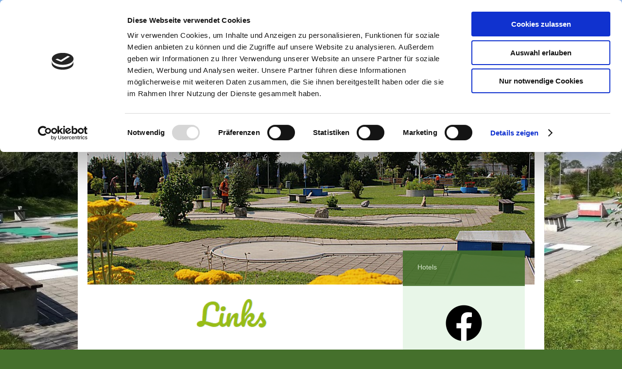

--- FILE ---
content_type: text/html; charset=UTF-8
request_url: https://www.minigolf-olching.de/links/
body_size: 9200
content:
<!DOCTYPE html>
<html lang="de"  ><head prefix="og: http://ogp.me/ns# fb: http://ogp.me/ns/fb# business: http://ogp.me/ns/business#">
    <meta http-equiv="Content-Type" content="text/html; charset=utf-8"/>
    <meta name="generator" content="IONOS MyWebsite"/>
        
    <link rel="dns-prefetch" href="//cdn.website-start.de/"/>
    <link rel="dns-prefetch" href="//117.mod.mywebsite-editor.com"/>
    <link rel="dns-prefetch" href="https://117.sb.mywebsite-editor.com/"/>
    <link rel="shortcut icon" href="https://www.minigolf-olching.de/s/misc/favicon.png?1593270996"/>
        <link rel="apple-touch-icon" href="https://www.minigolf-olching.de/s/misc/touchicon.png?1593271069"/>
        <title>Olchinger Minigolf Sport Klub e.V. - Links</title>
    <style type="text/css">@media screen and (max-device-width: 1024px) {.diyw a.switchViewWeb {display: inline !important;}}</style>
    
    <meta name="viewport" content="width=device-width, initial-scale=1, maximum-scale=1, minimal-ui"/>

<meta name="format-detection" content="telephone=no"/>
        <meta name="keywords" content="Setcard, Model, Komparse, Schauspielerei, Hostess, Messe, Buchung, Fotografie"/>
            <meta name="description" content="Olchinger Minigolf Sport Klub e.V., Freizait Olching, Familiensport, Training, Bahnengolf, Jugendtraining"/>
            <meta name="robots" content="index,follow"/>
        <link href="//cdn.website-start.de/templates/2110/style.css?1758547156484" rel="stylesheet" type="text/css"/>
    <link href="https://www.minigolf-olching.de/s/style/theming.css?1716270504" rel="stylesheet" type="text/css"/>
    <link href="//cdn.website-start.de/app/cdn/min/group/web.css?1758547156484" rel="stylesheet" type="text/css"/>
<link href="//cdn.website-start.de/app/cdn/min/moduleserver/css/de_DE/common,shoppingbasket?1758547156484" rel="stylesheet" type="text/css"/>
    <link href="//cdn.website-start.de/app/cdn/min/group/mobilenavigation.css?1758547156484" rel="stylesheet" type="text/css"/>
    <link href="https://117.sb.mywebsite-editor.com/app/logstate2-css.php?site=799536729&amp;t=1769029768" rel="stylesheet" type="text/css"/>

<script type="text/javascript">
    /* <![CDATA[ */
var stagingMode = '';
    /* ]]> */
</script>
<script src="https://117.sb.mywebsite-editor.com/app/logstate-js.php?site=799536729&amp;t=1769029768"></script>

    <link href="//cdn.website-start.de/templates/2110/print.css?1758547156484" rel="stylesheet" media="print" type="text/css"/>
    <script type="text/javascript">
    /* <![CDATA[ */
    var systemurl = 'https://117.sb.mywebsite-editor.com/';
    var webPath = '/';
    var proxyName = '';
    var webServerName = 'www.minigolf-olching.de';
    var sslServerUrl = 'https://www.minigolf-olching.de';
    var nonSslServerUrl = 'http://www.minigolf-olching.de';
    var webserverProtocol = 'http://';
    var nghScriptsUrlPrefix = '//117.mod.mywebsite-editor.com';
    var sessionNamespace = 'DIY_SB';
    var jimdoData = {
        cdnUrl:  '//cdn.website-start.de/',
        messages: {
            lightBox: {
    image : 'Bild',
    of: 'von'
}

        },
        isTrial: 0,
        pageId: 506178    };
    var script_basisID = "799536729";

    diy = window.diy || {};
    diy.web = diy.web || {};

        diy.web.jsBaseUrl = "//cdn.website-start.de/s/build/";

    diy.context = diy.context || {};
    diy.context.type = diy.context.type || 'web';
    /* ]]> */
</script>

<script type="text/javascript" src="//cdn.website-start.de/app/cdn/min/group/web.js?1758547156484" crossorigin="anonymous"></script><script type="text/javascript" src="//cdn.website-start.de/s/build/web.bundle.js?1758547156484" crossorigin="anonymous"></script><script type="text/javascript" src="//cdn.website-start.de/app/cdn/min/group/mobilenavigation.js?1758547156484" crossorigin="anonymous"></script><script src="//cdn.website-start.de/app/cdn/min/moduleserver/js/de_DE/common,shoppingbasket?1758547156484"></script>
<script type="text/javascript" src="https://cdn.website-start.de/proxy/apps/y2gpz4/resource/dependencies/"></script><script type="text/javascript">
                    if (typeof require !== 'undefined') {
                        require.config({
                            waitSeconds : 10,
                            baseUrl : 'https://cdn.website-start.de/proxy/apps/y2gpz4/js/'
                        });
                    }
                </script><script type="text/javascript">if (window.jQuery) {window.jQuery_1and1 = window.jQuery;}</script>

<script id="Cookiebot" src="https://consent.cookiebot.com/uc.js" data-cbid="4faecaf6-9886-433f-8ecf-b41c2c3a2ae6" data-blockingmode="auto" type="text/javascript">
</script>

<script id="CookieDeclaration" src="https://consent.cookiebot.com/4faecaf6-9886-433f-8ecf-b41c2c3a2ae6/cd.js" type="text/javascript" async="">
</script>
<script type="text/javascript">if (window.jQuery_1and1) {window.jQuery = window.jQuery_1and1;}</script>
<script type="text/javascript" src="//cdn.website-start.de/app/cdn/min/group/pfcsupport.js?1758547156484" crossorigin="anonymous"></script>    <meta property="og:type" content="business.business"/>
    <meta property="og:url" content="https://www.minigolf-olching.de/links/"/>
    <meta property="og:title" content="Olchinger Minigolf Sport Klub e.V. - Links"/>
            <meta property="og:description" content="Olchinger Minigolf Sport Klub e.V., Freizait Olching, Familiensport, Training, Bahnengolf, Jugendtraining"/>
                <meta property="og:image" content="https://www.minigolf-olching.de/s/misc/logo.PNG?t=1763728413"/>
        <meta property="business:contact_data:country_name" content="Deutschland"/>
    <meta property="business:contact_data:street_address" content="Feursstr. 91"/>
    <meta property="business:contact_data:locality" content="Olching"/>
    
    <meta property="business:contact_data:email" content="email@minigolf-olching.de"/>
    <meta property="business:contact_data:postal_code" content="82140"/>
    <meta property="business:contact_data:phone_number" content="+49 8142 445980"/>
    
    
<meta property="business:hours:day" content="MONDAY"/><meta property="business:hours:start" content="15:00"/><meta property="business:hours:end" content="20:00"/><meta property="business:hours:day" content="TUESDAY"/><meta property="business:hours:start" content="15:00"/><meta property="business:hours:end" content="20:00"/><meta property="business:hours:day" content="WEDNESDAY"/><meta property="business:hours:start" content="15:00"/><meta property="business:hours:end" content="20:00"/><meta property="business:hours:day" content="THURSDAY"/><meta property="business:hours:start" content="15:00"/><meta property="business:hours:end" content="20:00"/><meta property="business:hours:day" content="FRIDAY"/><meta property="business:hours:start" content="15:00"/><meta property="business:hours:end" content="20:00"/><meta property="business:hours:day" content="SATURDAY"/><meta property="business:hours:start" content="13:00"/><meta property="business:hours:end" content="20:00"/><meta property="business:hours:day" content="SUNDAY"/><meta property="business:hours:start" content="10:00"/><meta property="business:hours:end" content="20:00"/></head>


<body class="body diyBgActive  cc-pagemode-default diyfeSidebarRight diy-market-de_DE" data-pageid="506178" id="page-506178">
    
    <div class="diyw">
        <div class="diyweb">
	<div class="diywebLiveArea">
		
<nav id="diyfeMobileNav" class="diyfeCA diyfeCA2" role="navigation">
    <a title="Navigation aufklappen/zuklappen">Navigation aufklappen/zuklappen</a>
    <ul class="mainNav1"><li class=" hasSubNavigation"><a data-page-id="506163" href="https://www.minigolf-olching.de/" class=" level_1"><span>Home</span></a><span class="diyfeDropDownSubOpener">&nbsp;</span><div class="diyfeDropDownSubList diyfeCA diyfeCA3"><ul class="mainNav2"><li class=" hasSubNavigation"><a data-page-id="506176" href="https://www.minigolf-olching.de/preisliste/" class=" level_2"><span>Preisliste</span></a></li><li class=" hasSubNavigation"><a data-page-id="506314" href="https://www.minigolf-olching.de/minigolfcard/" class=" level_2"><span>MinigolfCard</span></a></li></ul></div></li><li class=" hasSubNavigation"><a data-page-id="520741" href="https://www.minigolf-olching.de/news/" class=" level_1"><span>News</span></a><span class="diyfeDropDownSubOpener">&nbsp;</span><div class="diyfeDropDownSubList diyfeCA diyfeCA3"><ul class="mainNav2"><li class=" hasSubNavigation"><a data-page-id="513768" href="https://www.minigolf-olching.de/news/news-2020/" class=" level_2"><span>News 2020</span></a></li><li class=" hasSubNavigation"><a data-page-id="517290" href="https://www.minigolf-olching.de/news/news-2021/" class=" level_2"><span>News 2021</span></a></li><li class=" hasSubNavigation"><a data-page-id="506316" href="https://www.minigolf-olching.de/news/news-2022/" class=" level_2"><span>News 2022</span></a></li><li class=" hasSubNavigation"><a data-page-id="525128" href="https://www.minigolf-olching.de/news/news-2023/" class=" level_2"><span>News 2023</span></a></li><li class=" hasSubNavigation"><a data-page-id="528694" href="https://www.minigolf-olching.de/news/news-2024/" class=" level_2"><span>News 2024</span></a></li></ul></div></li><li class=" hasSubNavigation"><a data-page-id="506171" href="https://www.minigolf-olching.de/verein/" class=" level_1"><span>Verein</span></a><span class="diyfeDropDownSubOpener">&nbsp;</span><div class="diyfeDropDownSubList diyfeCA diyfeCA3"><ul class="mainNav2"><li class=" hasSubNavigation"><a data-page-id="506179" href="https://www.minigolf-olching.de/verein/vorstandschaft/" class=" level_2"><span>Vorstandschaft</span></a></li><li class=" hasSubNavigation"><a data-page-id="520877" href="https://www.minigolf-olching.de/verein/termine/" class=" level_2"><span>Termine</span></a></li><li class=" hasSubNavigation"><a data-page-id="523032" href="https://www.minigolf-olching.de/verein/klubrangliste-2025/" class=" level_2"><span>Klubrangliste 2025</span></a></li><li class=" hasSubNavigation"><a data-page-id="506236" href="https://www.minigolf-olching.de/verein/turniere/" class=" level_2"><span>Turniere</span></a><div class="diyfeDropDownSubList diyfeCA diyfeCA3"><ul class="mainNav3"></ul></div></li><li class=" hasSubNavigation"><a data-page-id="506180" href="https://www.minigolf-olching.de/verein/pistenpläne/" class=" level_2"><span>Pistenpläne</span></a><div class="diyfeDropDownSubList diyfeCA diyfeCA3"><ul class="mainNav3"></ul></div></li><li class=" hasSubNavigation"><a data-page-id="506181" href="https://www.minigolf-olching.de/verein/chronik/" class=" level_2"><span>Chronik</span></a></li><li class=" hasSubNavigation"><a data-page-id="506182" href="https://www.minigolf-olching.de/verein/internes/" class=" level_2"><span>Internes</span></a><div class="diyfeDropDownSubList diyfeCA diyfeCA3"><ul class="mainNav3"></ul></div></li></ul></div></li><li class=" hasSubNavigation"><a data-page-id="506219" href="https://www.minigolf-olching.de/jugend/" class=" level_1"><span>Jugend</span></a></li><li class=" hasSubNavigation"><a data-page-id="506168" href="https://www.minigolf-olching.de/anfahrt/" class=" level_1"><span>Anfahrt</span></a></li><li class=" hasSubNavigation"><a data-page-id="506164" href="https://www.minigolf-olching.de/kontakt/" class=" level_1"><span>Kontakt</span></a></li><li class="current hasSubNavigation"><a data-page-id="506178" href="https://www.minigolf-olching.de/links/" class="current level_1"><span>Links</span></a><span class="diyfeDropDownSubOpener">&nbsp;</span><div class="diyfeDropDownSubList diyfeCA diyfeCA3"><ul class="mainNav2"><li class=" hasSubNavigation"><a data-page-id="513444" href="https://www.minigolf-olching.de/links/hotels/" class=" level_2"><span>Hotels</span></a></li></ul></div></li></ul></nav>
	</div>
	<div class="diywebLogo">
		<div class="diywebLiveArea">
			<div class="diywebMainGutter">
				<div class="diyfeGE">
					<div class="diyfeCA diyfeCA1">
						
    <style type="text/css" media="all">
        /* <![CDATA[ */
                .diyw #website-logo {
            text-align: center !important;
                        padding: 18px 0;
                    }
        
                /* ]]> */
    </style>

    <div id="website-logo">
            <a href="https://www.minigolf-olching.de/"><img class="website-logo-image" width="599" src="https://www.minigolf-olching.de/s/misc/logo.PNG?t=1763728413" alt=""/></a>

            
            </div>


					</div>
				</div>
			</div>
		</div>
	</div>
	<div class="diywebLiveArea">
		<div class="diywebAppContainer"><div id="diywebAppContainer1st"></div></div>
	</div>
	<div class="diywebNav diywebNavHorizontal diywebNavMain diywebNav1">
		<div class="diywebLiveArea diyfeCA diyfeCA2">
				<div class="diywebMainGutter">
					<div class="diyfeGE">
						<div class="diywebGutter">
							<div class="diywebExpander">
								<div class="webnavigation"><ul id="mainNav1" class="mainNav1"><li class="navTopItemGroup_1"><a data-page-id="506163" href="https://www.minigolf-olching.de/" class="level_1"><span>Home</span></a></li><li class="navTopItemGroup_2"><a data-page-id="520741" href="https://www.minigolf-olching.de/news/" class="level_1"><span>News</span></a></li><li class="navTopItemGroup_3"><a data-page-id="506171" href="https://www.minigolf-olching.de/verein/" class="level_1"><span>Verein</span></a></li><li class="navTopItemGroup_4"><a data-page-id="506219" href="https://www.minigolf-olching.de/jugend/" class="level_1"><span>Jugend</span></a></li><li class="navTopItemGroup_5"><a data-page-id="506168" href="https://www.minigolf-olching.de/anfahrt/" class="level_1"><span>Anfahrt</span></a></li><li class="navTopItemGroup_6"><a data-page-id="506164" href="https://www.minigolf-olching.de/kontakt/" class="level_1"><span>Kontakt</span></a></li><li class="navTopItemGroup_7"><a data-page-id="506178" href="https://www.minigolf-olching.de/links/" class="current level_1"><span>Links</span></a></li></ul></div>
							</div>
						</div>
					</div>
				</div>
			</div>
	</div>
	<div class="diywebEmotionHeader">
			<div class="diywebLiveArea">
				<div class="diywebMainGutter">
					<div class="diyfeGE">
						<div class="diywebGutter">

							
<style type="text/css" media="all">
.diyw div#emotion-header {
        max-width: 920px;
        max-height: 375px;
                background: #EEEEEE;
    }

.diyw div#emotion-header-title-bg {
    left: 0%;
    top: 20%;
    width: 100%;
    height: 15%;

    background-color: #FFFFFF;
    opacity: 0.50;
    filter: alpha(opacity = 50);
    display: none;}

.diyw div#emotion-header strong#emotion-header-title {
    left: 20%;
    top: 20%;
    color: #000000;
    display: none;    font: normal normal 24px/120% Helvetica, 'Helvetica Neue', 'Trebuchet MS', sans-serif;
}

.diyw div#emotion-no-bg-container{
    max-height: 375px;
}

.diyw div#emotion-no-bg-container .emotion-no-bg-height {
    margin-top: 40.76%;
}
</style>
<div id="emotion-header" data-action="loadView" data-params="active" data-imagescount="10">
            <img src="https://www.minigolf-olching.de/s/img/emotionheader.jpg?1747637610.920px.375px" id="emotion-header-img" alt=""/>
            
        <div id="ehSlideshowPlaceholder">
            <div id="ehSlideShow">
                <div class="slide-container">
                                        <div style="background-color: #EEEEEE">
                            <img src="https://www.minigolf-olching.de/s/img/emotionheader.jpg?1747637610.920px.375px" alt=""/>
                        </div>
                                    </div>
            </div>
        </div>


        <script type="text/javascript">
        //<![CDATA[
                diy.module.emotionHeader.slideShow.init({ slides: [{"url":"https:\/\/www.minigolf-olching.de\/s\/img\/emotionheader.jpg?1747637610.920px.375px","image_alt":"","bgColor":"#EEEEEE"},{"url":"https:\/\/www.minigolf-olching.de\/s\/img\/emotionheader_1.jpg?1747637610.920px.375px","image_alt":"","bgColor":"#EEEEEE"},{"url":"https:\/\/www.minigolf-olching.de\/s\/img\/emotionheader_2.jpg?1747637610.920px.375px","image_alt":"","bgColor":"#EEEEEE"},{"url":"https:\/\/www.minigolf-olching.de\/s\/img\/emotionheader_3.jpg?1747637610.920px.375px","image_alt":"","bgColor":"#EEEEEE"},{"url":"https:\/\/www.minigolf-olching.de\/s\/img\/emotionheader_4.jpg?1747637610.920px.375px","image_alt":"","bgColor":"#EEEEEE"},{"url":"https:\/\/www.minigolf-olching.de\/s\/img\/emotionheader_5.jpg?1747637610.920px.375px","image_alt":"","bgColor":"#EEEEEE"},{"url":"https:\/\/www.minigolf-olching.de\/s\/img\/emotionheader_6.jpg?1747637610.920px.375px","image_alt":"","bgColor":"#EEEEEE"},{"url":"https:\/\/www.minigolf-olching.de\/s\/img\/emotionheader_7.jpg?1747637610.920px.375px","image_alt":"","bgColor":"#EEEEEE"},{"url":"https:\/\/www.minigolf-olching.de\/s\/img\/emotionheader_8.jpg?1747637610.920px.375px","image_alt":"","bgColor":"#EEEEEE"},{"url":"https:\/\/www.minigolf-olching.de\/s\/img\/emotionheader_9.jpg?1747637610.920px.375px","image_alt":"","bgColor":"#EEEEEE"}] });
        //]]>
        </script>

    
    
    
    
    
    <script type="text/javascript">
    //<![CDATA[
    (function ($) {
        function enableSvgTitle() {
                        var titleSvg = $('svg#emotion-header-title-svg'),
                titleHtml = $('#emotion-header-title'),
                emoWidthAbs = 920,
                emoHeightAbs = 375,
                offsetParent,
                titlePosition,
                svgBoxWidth,
                svgBoxHeight;

                        if (titleSvg.length && titleHtml.length) {
                offsetParent = titleHtml.offsetParent();
                titlePosition = titleHtml.position();
                svgBoxWidth = titleHtml.width();
                svgBoxHeight = titleHtml.height();

                                titleSvg.get(0).setAttribute('viewBox', '0 0 ' + svgBoxWidth + ' ' + svgBoxHeight);
                titleSvg.css({
                   left: Math.roundTo(100 * titlePosition.left / offsetParent.width(), 3) + '%',
                   top: Math.roundTo(100 * titlePosition.top / offsetParent.height(), 3) + '%',
                   width: Math.roundTo(100 * svgBoxWidth / emoWidthAbs, 3) + '%',
                   height: Math.roundTo(100 * svgBoxHeight / emoHeightAbs, 3) + '%'
                });

                titleHtml.css('visibility','hidden');
                titleSvg.css('visibility','visible');
            }
        }

        
            var posFunc = function($, overrideSize) {
                var elems = [], containerWidth, containerHeight;
                                    elems.push({
                        selector: '#emotion-header-title',
                        overrideSize: true,
                        horPos: 31.56,
                        vertPos: 21.07                    });
                    lastTitleWidth = $('#emotion-header-title').width();
                                                elems.push({
                    selector: '#emotion-header-title-bg',
                    horPos: 0,
                    vertPos: 23.55                });
                                
                containerWidth = parseInt('920');
                containerHeight = parseInt('375');

                for (var i = 0; i < elems.length; ++i) {
                    var el = elems[i],
                        $el = $(el.selector),
                        pos = {
                            left: el.horPos,
                            top: el.vertPos
                        };
                    if (!$el.length) continue;
                    var anchorPos = $el.anchorPosition();
                    anchorPos.$container = $('#emotion-header');

                    if (overrideSize === true || el.overrideSize === true) {
                        anchorPos.setContainerSize(containerWidth, containerHeight);
                    } else {
                        anchorPos.setContainerSize(null, null);
                    }

                    var pxPos = anchorPos.fromAnchorPosition(pos),
                        pcPos = anchorPos.toPercentPosition(pxPos);

                    var elPos = {};
                    if (!isNaN(parseFloat(pcPos.top)) && isFinite(pcPos.top)) {
                        elPos.top = pcPos.top + '%';
                    }
                    if (!isNaN(parseFloat(pcPos.left)) && isFinite(pcPos.left)) {
                        elPos.left = pcPos.left + '%';
                    }
                    $el.css(elPos);
                }

                // switch to svg title
                enableSvgTitle();
            };

                        var $emotionImg = jQuery('#emotion-header-img');
            if ($emotionImg.length > 0) {
                // first position the element based on stored size
                posFunc(jQuery, true);

                // trigger reposition using the real size when the element is loaded
                var ehLoadEvTriggered = false;
                $emotionImg.one('load', function(){
                    posFunc(jQuery);
                    ehLoadEvTriggered = true;
                                        diy.module.emotionHeader.slideShow.start();
                                    }).each(function() {
                                        if(this.complete || typeof this.complete === 'undefined') {
                        jQuery(this).load();
                    }
                });

                                noLoadTriggeredTimeoutId = setTimeout(function() {
                    if (!ehLoadEvTriggered) {
                        posFunc(jQuery);
                    }
                    window.clearTimeout(noLoadTriggeredTimeoutId)
                }, 5000);//after 5 seconds
            } else {
                jQuery(function(){
                    posFunc(jQuery);
                });
            }

                        if (jQuery.isBrowser && jQuery.isBrowser.ie8) {
                var longTitleRepositionCalls = 0;
                longTitleRepositionInterval = setInterval(function() {
                    if (lastTitleWidth > 0 && lastTitleWidth != jQuery('#emotion-header-title').width()) {
                        posFunc(jQuery);
                    }
                    longTitleRepositionCalls++;
                    // try this for 5 seconds
                    if (longTitleRepositionCalls === 5) {
                        window.clearInterval(longTitleRepositionInterval);
                    }
                }, 1000);//each 1 second
            }

            }(jQuery));
    //]]>
    </script>

    </div>

						</div>
					</div>
				</div>
			</div>
		</div>
	<div class="diywebContent">
		<div class="diywebLiveArea">
			<div class="diywebMainGutter">
				<div class="diyfeGridGroup diyfeCA diyfeCA1">
					<div class="diywebMain diyfeGE">
						<div class="diywebGutter">
							
        <div id="content_area">
        	<div id="content_start"></div>
        	
        
        <div id="matrix_1302002" class="sortable-matrix" data-matrixId="1302002"><div class="n module-type-imageSubtitle diyfeLiveArea "> <div class="clearover imageSubtitle" id="imageSubtitle-17533084">
    <div class="align-container align-center" style="max-width: 210px">
        <a class="imagewrapper" href="https://www.minigolf-olching.de/s/cc_images/teaserbox_23524481.png?t=1594546380" rel="lightbox[17533084]">
            <img id="image_23524481" src="https://www.minigolf-olching.de/s/cc_images/cache_23524481.png?t=1594546380" alt="" style="max-width: 210px; height:auto"/>
        </a>

        
    </div>

</div>

<script type="text/javascript">
//<![CDATA[
jQuery(function($) {
    var $target = $('#imageSubtitle-17533084');

    if ($.fn.swipebox && Modernizr.touch) {
        $target
            .find('a[rel*="lightbox"]')
            .addClass('swipebox')
            .swipebox();
    } else {
        $target.tinyLightbox({
            item: 'a[rel*="lightbox"]',
            cycle: false,
            hideNavigation: true
        });
    }
});
//]]>
</script>
 </div><div class="n module-type-text diyfeLiveArea "> <p><strong><span style="font-size:18px;">Anfragen Sponsoring gerne an <a href="mailto:marketing@minigolf-olching.de" target="_self">marketing@minigolf-olching.de</a></span></strong></p> </div><div class="n module-type-hr diyfeLiveArea "> <div style="padding: 0px 0px">
    <div class="hr"></div>
</div>
 </div><div class="n module-type-header diyfeLiveArea "> <h1><span class="diyfeDecoration">Sponsoren und Partner</span></h1> </div><div class="n module-type-textWithImage diyfeLiveArea "> 
<div class="clearover " id="textWithImage-18245720">
<div class="align-container imgleft" style="max-width: 100%; width: 97px;">
    <a class="imagewrapper" href="https://amaro-hotel.de/" target="_blank">
        <img src="https://www.minigolf-olching.de/s/cc_images/cache_24755694.PNG?t=1631433708" id="image_18245720" alt="" style="width:100%"/>
    </a>


</div> 
<div class="textwrapper">
<p><a href="https://amaro-hotel.de/" target="_blank">www.amaro-hotel.de/</a></p>
</div>
</div> 
<script type="text/javascript">
    //<![CDATA[
    jQuery(document).ready(function($){
        var $target = $('#textWithImage-18245720');

        if ($.fn.swipebox && Modernizr.touch) {
            $target
                .find('a[rel*="lightbox"]')
                .addClass('swipebox')
                .swipebox();
        } else {
            $target.tinyLightbox({
                item: 'a[rel*="lightbox"]',
                cycle: false,
                hideNavigation: true
            });
        }
    });
    //]]>
</script>
 </div><div class="n module-type-textWithImage diyfeLiveArea "> 
<div class="clearover " id="textWithImage-18243114">
<div class="align-container imgleft" style="max-width: 100%; width: 223px;">
    <a class="imagewrapper" href="https://www.backstube-wuensche.de/" target="_blank">
        <img src="https://www.minigolf-olching.de/s/cc_images/cache_24751731.jpg?t=1631209984" id="image_18243114" alt="" style="width:100%"/>
    </a>


</div> 
<div class="textwrapper">
<p><a href="http://www.backstube-wuensche.de" target="_blank">www.backstube-wuensche.de/</a></p>
</div>
</div> 
<script type="text/javascript">
    //<![CDATA[
    jQuery(document).ready(function($){
        var $target = $('#textWithImage-18243114');

        if ($.fn.swipebox && Modernizr.touch) {
            $target
                .find('a[rel*="lightbox"]')
                .addClass('swipebox')
                .swipebox();
        } else {
            $target.tinyLightbox({
                item: 'a[rel*="lightbox"]',
                cycle: false,
                hideNavigation: true
            });
        }
    });
    //]]>
</script>
 </div><div class="n module-type-textWithImage diyfeLiveArea "> 
<div class="clearover " id="textWithImage-17565147">
<div class="align-container imgleft" style="max-width: 100%; width: 228px;">
    <a class="imagewrapper" href="https://www.bodystreet.com/de/standorte/deutschland/bodystreet-olching/" target="_blank">
        <img src="https://www.minigolf-olching.de/s/cc_images/cache_23568989.png?t=1595014334" id="image_17565147" alt="" style="width:100%"/>
    </a>


</div> 
<div class="textwrapper">
<p><a href="https://www.bodystreet.com/de/standorte/deutschland/bodystreet-olching/" target="_blank">www.bodystreet.com/Olching</a></p>
</div>
</div> 
<script type="text/javascript">
    //<![CDATA[
    jQuery(document).ready(function($){
        var $target = $('#textWithImage-17565147');

        if ($.fn.swipebox && Modernizr.touch) {
            $target
                .find('a[rel*="lightbox"]')
                .addClass('swipebox')
                .swipebox();
        } else {
            $target.tinyLightbox({
                item: 'a[rel*="lightbox"]',
                cycle: false,
                hideNavigation: true
            });
        }
    });
    //]]>
</script>
 </div><div class="n module-type-textWithImage diyfeLiveArea "> 
<div class="clearover " id="textWithImage-18577311">
<div class="align-container imgleft" style="max-width: 100%; width: 174px;">
    <a class="imagewrapper" href="http://www.geissler-karosserie.de" target="_blank">
        <img src="https://www.minigolf-olching.de/s/cc_images/cache_25326255.jpg?t=1653284788" id="image_18577311" alt="" style="width:100%"/>
    </a>


</div> 
<div class="textwrapper">
<p><a href="http://www.geissler-karosserie.de" target="_blank">www.geissler-karosserie.de</a></p>
</div>
</div> 
<script type="text/javascript">
    //<![CDATA[
    jQuery(document).ready(function($){
        var $target = $('#textWithImage-18577311');

        if ($.fn.swipebox && Modernizr.touch) {
            $target
                .find('a[rel*="lightbox"]')
                .addClass('swipebox')
                .swipebox();
        } else {
            $target.tinyLightbox({
                item: 'a[rel*="lightbox"]',
                cycle: false,
                hideNavigation: true
            });
        }
    });
    //]]>
</script>
 </div><div class="n module-type-textWithImage diyfeLiveArea "> 
<div class="clearover " id="textWithImage-17525139">
<div class="align-container imgleft" style="max-width: 100%; width: 170px;">
    <a class="imagewrapper" href="http://www.hotel-schiller.de" target="_blank">
        <img src="https://www.minigolf-olching.de/s/cc_images/cache_23517116.jpg?t=1593163881" id="image_17525139" alt="" style="width:100%"/>
    </a>


</div> 
<div class="textwrapper">
<p><a href="http://www.hotel-schiller.de" target="_blank">www.hotel-schiller.de</a></p>
</div>
</div> 
<script type="text/javascript">
    //<![CDATA[
    jQuery(document).ready(function($){
        var $target = $('#textWithImage-17525139');

        if ($.fn.swipebox && Modernizr.touch) {
            $target
                .find('a[rel*="lightbox"]')
                .addClass('swipebox')
                .swipebox();
        } else {
            $target.tinyLightbox({
                item: 'a[rel*="lightbox"]',
                cycle: false,
                hideNavigation: true
            });
        }
    });
    //]]>
</script>
 </div><div class="n module-type-textWithImage diyfeLiveArea "> 
<div class="clearover " id="textWithImage-18151477">
<div class="align-container imgleft" style="max-width: 100%; width: 171px;">
    <a class="imagewrapper" href="http://www.hotel-schiller.de" target="_blank">
        <img src="https://www.minigolf-olching.de/s/cc_images/cache_24554339.png?t=1624865793" id="image_18151477" alt="" style="width:100%"/>
    </a>


</div> 
<div class="textwrapper">
<p><a href="https://www.ihg.com/holidayinnexpress/hotels/de/de/olching/mucoc/hoteldetail?fromRedirect=true&amp;qSrt=sBR&amp;qIta=99502056&amp;icdv=99502056&amp;qSlH=MUCOC&amp;qCpid=787029014&amp;qAAR=ALY0B&amp;qRtP=ALY0B&amp;setPMCookies=true&amp;qSHBrC=EX&amp;qDest=Geiselbullacher%20Str%205,%20Olching,%20DE&amp;srb_u=1" target="_blank">www.ihg.com/holidayinnexpress</a></p>
</div>
</div> 
<script type="text/javascript">
    //<![CDATA[
    jQuery(document).ready(function($){
        var $target = $('#textWithImage-18151477');

        if ($.fn.swipebox && Modernizr.touch) {
            $target
                .find('a[rel*="lightbox"]')
                .addClass('swipebox')
                .swipebox();
        } else {
            $target.tinyLightbox({
                item: 'a[rel*="lightbox"]',
                cycle: false,
                hideNavigation: true
            });
        }
    });
    //]]>
</script>
 </div><div class="n module-type-textWithImage diyfeLiveArea "> 
<div class="clearover " id="textWithImage-18491909">
<div class="align-container imgleft" style="max-width: 100%; width: 216px;">
    <a class="imagewrapper" href="https://miller-olching.de/" target="_blank">
        <img src="https://www.minigolf-olching.de/s/cc_images/cache_25189551.PNG?t=1646727329" id="image_18491909" alt="" style="width:100%"/>
    </a>


</div> 
<div class="textwrapper">
<p><a href="https://miller-olching.de/" target="_blank">www.miller-olching.de</a></p>
</div>
</div> 
<script type="text/javascript">
    //<![CDATA[
    jQuery(document).ready(function($){
        var $target = $('#textWithImage-18491909');

        if ($.fn.swipebox && Modernizr.touch) {
            $target
                .find('a[rel*="lightbox"]')
                .addClass('swipebox')
                .swipebox();
        } else {
            $target.tinyLightbox({
                item: 'a[rel*="lightbox"]',
                cycle: false,
                hideNavigation: true
            });
        }
    });
    //]]>
</script>
 </div><div class="n module-type-textWithImage diyfeLiveArea "> 
<div class="clearover " id="textWithImage-18152839">
<div class="align-container imgleft" style="max-width: 100%; width: 225px;">
    <a class="imagewrapper" href="http://www.hotel-schiller.de" target="_blank">
        <img src="https://www.minigolf-olching.de/s/cc_images/cache_24554814.png?t=1624915450" id="image_18152839" alt="" style="width:100%"/>
    </a>


</div> 
<div class="textwrapper">
<p><a href="https://myhome-myhotel.com/index.php/de/standorte/myhotel-olching" target="_blank">myhome-myhotel.com</a></p>
<p> </p>
<p> </p>
</div>
</div> 
<script type="text/javascript">
    //<![CDATA[
    jQuery(document).ready(function($){
        var $target = $('#textWithImage-18152839');

        if ($.fn.swipebox && Modernizr.touch) {
            $target
                .find('a[rel*="lightbox"]')
                .addClass('swipebox')
                .swipebox();
        } else {
            $target.tinyLightbox({
                item: 'a[rel*="lightbox"]',
                cycle: false,
                hideNavigation: true
            });
        }
    });
    //]]>
</script>
 </div><div class="n module-type-textWithImage diyfeLiveArea "> 
<div class="clearover " id="textWithImage-17515517">
<div class="align-container imgleft" style="max-width: 100%; width: 137px;">
    <a class="imagewrapper" href="http://www.pokaldiscounter.de" target="_blank">
        <img src="https://www.minigolf-olching.de/s/cc_images/cache_23507578.png?t=1595014765" id="image_17515517" alt="" style="width:100%"/>
    </a>


</div> 
<div class="textwrapper">
<p><a href="http://www.pokaldiscounter.de" target="_blank">www.pokaldiscounter.de</a></p>
</div>
</div> 
<script type="text/javascript">
    //<![CDATA[
    jQuery(document).ready(function($){
        var $target = $('#textWithImage-17515517');

        if ($.fn.swipebox && Modernizr.touch) {
            $target
                .find('a[rel*="lightbox"]')
                .addClass('swipebox')
                .swipebox();
        } else {
            $target.tinyLightbox({
                item: 'a[rel*="lightbox"]',
                cycle: false,
                hideNavigation: true
            });
        }
    });
    //]]>
</script>
 </div><div class="n module-type-textWithImage diyfeLiveArea "> 
<div class="clearover " id="textWithImage-18577312">
<div class="align-container imgleft" style="max-width: 100%; width: 252px;">
    <a class="imagewrapper" href="https://stadtwerke-olching.de/" target="_blank">
        <img src="https://www.minigolf-olching.de/s/cc_images/cache_25326256.JPG?t=1653284851" id="image_18577312" alt="" style="width:100%"/>
    </a>


</div> 
<div class="textwrapper">
<p><a href="http://www.stadtwerke-olching.de/" target="_blank">www.stadtwerke-olching.de/</a></p>
</div>
</div> 
<script type="text/javascript">
    //<![CDATA[
    jQuery(document).ready(function($){
        var $target = $('#textWithImage-18577312');

        if ($.fn.swipebox && Modernizr.touch) {
            $target
                .find('a[rel*="lightbox"]')
                .addClass('swipebox')
                .swipebox();
        } else {
            $target.tinyLightbox({
                item: 'a[rel*="lightbox"]',
                cycle: false,
                hideNavigation: true
            });
        }
    });
    //]]>
</script>
 </div><div class="n module-type-textWithImage diyfeLiveArea "> 
<div class="clearover " id="textWithImage-18274947">
<div class="align-container imgleft" style="max-width: 100%; width: 217px;">
    <a class="imagewrapper" href="https://vinzenzmurr.de/" target="_blank">
        <img src="https://www.minigolf-olching.de/s/cc_images/cache_24800342.jpg?t=1633007723" id="image_18274947" alt="" style="width:100%"/>
    </a>


</div> 
<div class="textwrapper">
<p><a href="https://vinzenzmurr.de/" target="_blank">www.vinzenzmurr.de</a></p>
</div>
</div> 
<script type="text/javascript">
    //<![CDATA[
    jQuery(document).ready(function($){
        var $target = $('#textWithImage-18274947');

        if ($.fn.swipebox && Modernizr.touch) {
            $target
                .find('a[rel*="lightbox"]')
                .addClass('swipebox')
                .swipebox();
        } else {
            $target.tinyLightbox({
                item: 'a[rel*="lightbox"]',
                cycle: false,
                hideNavigation: true
            });
        }
    });
    //]]>
</script>
 </div><div class="n module-type-hr diyfeLiveArea "> <div style="padding: 0px 0px">
    <div class="hr"></div>
</div>
 </div><div class="n module-type-header diyfeLiveArea "> <h1><span class="diyfeDecoration">Hotelverzeichnis</span></h1> </div><div class="n module-type-text diyfeLiveArea "> <p><span style="font-size:22px;"><a href="https://www.minigolf-olching.de/links/hotels/" target="_self"><strong><span style="color:#C2185B;">unsere Hotel Empfehlungen</span></strong></a></span></p> </div><div class="n module-type-spacer diyfeLiveArea "> <div class="the-spacer id18564828" style="height: 35px;">
</div>
 </div><div class="n module-type-downloadDocument diyfeLiveArea ">         <div class="clearover">
            <div class="leftDownload">
                <a href="https://www.minigolf-olching.de/app/download/17521154/Gastgeber2020.pdf" target="_blank">                        <img src="//cdn.website-start.de/s/img/cc/icons/pdf.png" width="51" height="51" alt="Download"/>
                        </a>            </div>
            <div class="rightDownload">
            <strong>Hotelverzeichnis Kreis Fürstenfeldbruck</strong><br/><a href="https://www.minigolf-olching.de/app/download/17521154/Gastgeber2020.pdf" target="_blank">Gastgeber2020.pdf</a> <br/>PDF-Dokument [7.1 MB]             </div>
        </div>
         </div><div class="n module-type-hr diyfeLiveArea "> <div style="padding: 0px 0px">
    <div class="hr"></div>
</div>
 </div><div class="n module-type-header diyfeLiveArea "> <h1><span class="diyfeDecoration">Links</span></h1> </div><div class="n module-type-textWithImage diyfeLiveArea "> 
<div class="clearover " id="textWithImage-17515632">
<div class="align-container imgleft" style="max-width: 100%; width: 147px;">
    <a class="imagewrapper" href="http://www.minigolfsport.de" target="_blank">
        <img src="https://www.minigolf-olching.de/s/cc_images/cache_23507594.jpg?t=1595014747" id="image_17515632" alt="" style="width:100%"/>
    </a>


</div> 
<div class="textwrapper">
<p><a href="http://www.minigolfsport.de" target="_blank">www.minigolfsport.de</a></p>
</div>
</div> 
<script type="text/javascript">
    //<![CDATA[
    jQuery(document).ready(function($){
        var $target = $('#textWithImage-17515632');

        if ($.fn.swipebox && Modernizr.touch) {
            $target
                .find('a[rel*="lightbox"]')
                .addClass('swipebox')
                .swipebox();
        } else {
            $target.tinyLightbox({
                item: 'a[rel*="lightbox"]',
                cycle: false,
                hideNavigation: true
            });
        }
    });
    //]]>
</script>
 </div><div class="n module-type-textWithImage diyfeLiveArea "> 
<div class="clearover " id="textWithImage-17515641">
<div class="align-container imgleft" style="max-width: 100%; width: 123px;">
    <a class="imagewrapper" href="http://www.minigolf-bayern.de" target="_blank">
        <img src="https://www.minigolf-olching.de/s/cc_images/cache_23507600.png?t=1592748028" id="image_17515641" alt="" style="width:100%"/>
    </a>


</div> 
<div class="textwrapper">
<p><a href="http://www.minigolf-bayern.de" target="_blank">www.minigolf-bayern.de</a></p>
</div>
</div> 
<script type="text/javascript">
    //<![CDATA[
    jQuery(document).ready(function($){
        var $target = $('#textWithImage-17515641');

        if ($.fn.swipebox && Modernizr.touch) {
            $target
                .find('a[rel*="lightbox"]')
                .addClass('swipebox')
                .swipebox();
        } else {
            $target.tinyLightbox({
                item: 'a[rel*="lightbox"]',
                cycle: false,
                hideNavigation: true
            });
        }
    });
    //]]>
</script>
 </div><div class="n module-type-textWithImage diyfeLiveArea "> 
<div class="clearover " id="textWithImage-17515655">
<div class="align-container imgleft" style="max-width: 100%; width: 189px;">
    <a class="imagewrapper" href="http://www.meinolching.bayern" target="_blank">
        <img src="https://www.minigolf-olching.de/s/cc_images/cache_23507611.png?t=1595053014" id="image_17515655" alt="" style="width:100%"/>
    </a>


</div> 
<div class="textwrapper">
<p><a href="http://www.meinolching.bayern" target="_blank">www.meinolching.bayern</a></p>
</div>
</div> 
<script type="text/javascript">
    //<![CDATA[
    jQuery(document).ready(function($){
        var $target = $('#textWithImage-17515655');

        if ($.fn.swipebox && Modernizr.touch) {
            $target
                .find('a[rel*="lightbox"]')
                .addClass('swipebox')
                .swipebox();
        } else {
            $target.tinyLightbox({
                item: 'a[rel*="lightbox"]',
                cycle: false,
                hideNavigation: true
            });
        }
    });
    //]]>
</script>
 </div></div>
        
        
        </div>
						</div>
					</div>
					<div class="diywebSecondary diyfeCA diyfeCA3 diyfeGE">
						<div class="diywebNav diywebNav23">
							<div class="diywebGutter">
								<div class="webnavigation"><ul id="mainNav2" class="mainNav2"><li class="navTopItemGroup_0"><a data-page-id="513444" href="https://www.minigolf-olching.de/links/hotels/" class="level_2"><span>Hotels</span></a></li></ul></div>
							</div>
						</div>
						<div class="diywebSidebar">
							<div class="diywebGutter">
								<div id="matrix_1301981" class="sortable-matrix" data-matrixId="1301981"><div class="n module-type-imageSubtitle diyfeLiveArea "> <div class="clearover imageSubtitle" id="imageSubtitle-17516906">
    <div class="align-container align-center" style="max-width: 75px">
        <a class="imagewrapper" href="https://www.facebook.com/Olchinger-Minigolf-Sportklub-eV-282264028451494" target="_blank">
            <img id="image_23508426" src="https://www.minigolf-olching.de/s/cc_images/cache_23508426.png?t=1592815205" alt="" style="max-width: 75px; height:auto"/>
        </a>

        
    </div>

</div>

<script type="text/javascript">
//<![CDATA[
jQuery(function($) {
    var $target = $('#imageSubtitle-17516906');

    if ($.fn.swipebox && Modernizr.touch) {
        $target
            .find('a[rel*="lightbox"]')
            .addClass('swipebox')
            .swipebox();
    } else {
        $target.tinyLightbox({
            item: 'a[rel*="lightbox"]',
            cycle: false,
            hideNavigation: true
        });
    }
});
//]]>
</script>
 </div><div class="n module-type-imageSubtitle diyfeLiveArea "> <div class="clearover imageSubtitle" id="imageSubtitle-17516908">
    <div class="align-container align-center" style="max-width: 80px">
        <a class="imagewrapper" href="https://www.instagram.com/minigolfklubolching/" target="_blank">
            <img id="image_23508428" src="https://www.minigolf-olching.de/s/cc_images/cache_23508428.png?t=1592815225" alt="" style="max-width: 80px; height:auto"/>
        </a>

        
    </div>

</div>

<script type="text/javascript">
//<![CDATA[
jQuery(function($) {
    var $target = $('#imageSubtitle-17516908');

    if ($.fn.swipebox && Modernizr.touch) {
        $target
            .find('a[rel*="lightbox"]')
            .addClass('swipebox')
            .swipebox();
    } else {
        $target.tinyLightbox({
            item: 'a[rel*="lightbox"]',
            cycle: false,
            hideNavigation: true
        });
    }
});
//]]>
</script>
 </div><div class="n module-type-hr diyfeLiveArea "> <div style="padding: 0px 0px">
    <div class="hr"></div>
</div>
 </div><div class="n module-type-imageSubtitle diyfeLiveArea "> <div class="clearover imageSubtitle imageFitWidth" id="imageSubtitle-17515572">
    <div class="align-container align-center" style="max-width: 188px">
        <a class="imagewrapper" href="https://www.minigolf-olching.de/kindergeburtstag/">
            <img id="image_23554532" src="https://www.minigolf-olching.de/s/cc_images/cache_23554532.png?t=1594548379" alt="" style="max-width: 188px; height:auto"/>
        </a>

        
    </div>

</div>

<script type="text/javascript">
//<![CDATA[
jQuery(function($) {
    var $target = $('#imageSubtitle-17515572');

    if ($.fn.swipebox && Modernizr.touch) {
        $target
            .find('a[rel*="lightbox"]')
            .addClass('swipebox')
            .swipebox();
    } else {
        $target.tinyLightbox({
            item: 'a[rel*="lightbox"]',
            cycle: false,
            hideNavigation: true
        });
    }
});
//]]>
</script>
 </div><div class="n module-type-hr diyfeLiveArea "> <div style="padding: 4px 0px">
    <div class="hr"></div>
</div>
 </div><div class="n module-type-imageSubtitle diyfeLiveArea "> <div class="clearover imageSubtitle imageFitWidth" id="imageSubtitle-18151436">
    <div class="align-container align-center" style="max-width: 201px">
        <a class="imagewrapper" href="https://www.minigolf-olching.de/links/hotels/">
            <img id="image_24554223" src="https://www.minigolf-olching.de/s/cc_images/cache_24554223.png?t=1624866124" alt="" style="max-width: 201px; height:auto"/>
        </a>

        
    </div>

</div>

<script type="text/javascript">
//<![CDATA[
jQuery(function($) {
    var $target = $('#imageSubtitle-18151436');

    if ($.fn.swipebox && Modernizr.touch) {
        $target
            .find('a[rel*="lightbox"]')
            .addClass('swipebox')
            .swipebox();
    } else {
        $target.tinyLightbox({
            item: 'a[rel*="lightbox"]',
            cycle: false,
            hideNavigation: true
        });
    }
});
//]]>
</script>
 </div><div class="n module-type-imageSubtitle diyfeLiveArea "> <div class="clearover imageSubtitle" id="imageSubtitle-18152804">
    <div class="align-container align-center" style="max-width: 180px">
        <a class="imagewrapper" href="https://www.minigolf-olching.de/links/hotels/">
            <img id="image_24554803" src="https://www.minigolf-olching.de/s/cc_images/cache_24554803.jpg?t=1624914797" alt="" style="max-width: 180px; height:auto"/>
        </a>

        
    </div>

</div>

<script type="text/javascript">
//<![CDATA[
jQuery(function($) {
    var $target = $('#imageSubtitle-18152804');

    if ($.fn.swipebox && Modernizr.touch) {
        $target
            .find('a[rel*="lightbox"]')
            .addClass('swipebox')
            .swipebox();
    } else {
        $target.tinyLightbox({
            item: 'a[rel*="lightbox"]',
            cycle: false,
            hideNavigation: true
        });
    }
});
//]]>
</script>
 </div><div class="n module-type-imageSubtitle diyfeLiveArea "> <div class="clearover imageSubtitle" id="imageSubtitle-17535018">
    <div class="align-container align-center" style="max-width: 169px">
        <a class="imagewrapper" href="https://www.minigolf-olching.de/links/hotels/">
            <img id="image_23526326" src="https://www.minigolf-olching.de/s/cc_images/cache_23526326.jpg?t=1624866138" alt="" style="max-width: 169px; height:auto"/>
        </a>

        
    </div>

</div>

<script type="text/javascript">
//<![CDATA[
jQuery(function($) {
    var $target = $('#imageSubtitle-17535018');

    if ($.fn.swipebox && Modernizr.touch) {
        $target
            .find('a[rel*="lightbox"]')
            .addClass('swipebox')
            .swipebox();
    } else {
        $target.tinyLightbox({
            item: 'a[rel*="lightbox"]',
            cycle: false,
            hideNavigation: true
        });
    }
});
//]]>
</script>
 </div><div class="n module-type-imageSubtitle diyfeLiveArea "> <div class="clearover imageSubtitle" id="imageSubtitle-18245714">
    <div class="align-container align-center" style="max-width: 117px">
        <a class="imagewrapper" href="https://amaro-hotel.de/" target="_blank">
            <img id="image_24755691" src="https://www.minigolf-olching.de/s/cc_images/cache_24755691.PNG?t=1631433618" alt="" style="max-width: 117px; height:auto"/>
        </a>

        
    </div>

</div>

<script type="text/javascript">
//<![CDATA[
jQuery(function($) {
    var $target = $('#imageSubtitle-18245714');

    if ($.fn.swipebox && Modernizr.touch) {
        $target
            .find('a[rel*="lightbox"]')
            .addClass('swipebox')
            .swipebox();
    } else {
        $target.tinyLightbox({
            item: 'a[rel*="lightbox"]',
            cycle: false,
            hideNavigation: true
        });
    }
});
//]]>
</script>
 </div><div class="n module-type-hr diyfeLiveArea "> <div style="padding: 0px 0px">
    <div class="hr"></div>
</div>
 </div><div class="n module-type-imageSubtitle diyfeLiveArea "> <div class="clearover imageSubtitle imageFitWidth" id="imageSubtitle-18243110">
    <div class="align-container align-left" style="max-width: 201px">
        <a class="imagewrapper" href="https://www.backstube-wuensche.de/" target="_blank">
            <img id="image_24751728" src="https://www.minigolf-olching.de/s/cc_images/cache_24751728.jpg?t=1631209922" alt="" style="max-width: 201px; height:auto"/>
        </a>

        
    </div>

</div>

<script type="text/javascript">
//<![CDATA[
jQuery(function($) {
    var $target = $('#imageSubtitle-18243110');

    if ($.fn.swipebox && Modernizr.touch) {
        $target
            .find('a[rel*="lightbox"]')
            .addClass('swipebox')
            .swipebox();
    } else {
        $target.tinyLightbox({
            item: 'a[rel*="lightbox"]',
            cycle: false,
            hideNavigation: true
        });
    }
});
//]]>
</script>
 </div><div class="n module-type-imageSubtitle diyfeLiveArea "> <div class="clearover imageSubtitle imageFitWidth" id="imageSubtitle-17565139">
    <div class="align-container align-center" style="max-width: 201px">
        <a class="imagewrapper" href="https://www.bodystreet.com/de/standorte/deutschland/bodystreet-olching/" target="_blank">
            <img id="image_23568986" src="https://www.minigolf-olching.de/s/cc_images/cache_23568986.png?t=1595014261" alt="" style="max-width: 201px; height:auto"/>
        </a>

        
    </div>

</div>

<script type="text/javascript">
//<![CDATA[
jQuery(function($) {
    var $target = $('#imageSubtitle-17565139');

    if ($.fn.swipebox && Modernizr.touch) {
        $target
            .find('a[rel*="lightbox"]')
            .addClass('swipebox')
            .swipebox();
    } else {
        $target.tinyLightbox({
            item: 'a[rel*="lightbox"]',
            cycle: false,
            hideNavigation: true
        });
    }
});
//]]>
</script>
 </div><div class="n module-type-imageSubtitle diyfeLiveArea "> <div class="clearover imageSubtitle" id="imageSubtitle-18577307">
    <div class="align-container align-center" style="max-width: 178px">
        <a class="imagewrapper" href="http://www.geissler-karosserie.de" target="_blank">
            <img id="image_25326251" src="https://www.minigolf-olching.de/s/cc_images/cache_25326251.jpg?t=1653284711" alt="" style="max-width: 178px; height:auto"/>
        </a>

        
    </div>

</div>

<script type="text/javascript">
//<![CDATA[
jQuery(function($) {
    var $target = $('#imageSubtitle-18577307');

    if ($.fn.swipebox && Modernizr.touch) {
        $target
            .find('a[rel*="lightbox"]')
            .addClass('swipebox')
            .swipebox();
    } else {
        $target.tinyLightbox({
            item: 'a[rel*="lightbox"]',
            cycle: false,
            hideNavigation: true
        });
    }
});
//]]>
</script>
 </div><div class="n module-type-imageSubtitle diyfeLiveArea "> <div class="clearover imageSubtitle imageFitWidth" id="imageSubtitle-18491908">
    <div class="align-container align-left" style="max-width: 201px">
        <a class="imagewrapper" href="https://miller-olching.de/" target="_blank">
            <img id="image_25189550" src="https://www.minigolf-olching.de/s/cc_images/cache_25189550.PNG?t=1646726984" alt="" style="max-width: 201px; height:auto"/>
        </a>

        
    </div>

</div>

<script type="text/javascript">
//<![CDATA[
jQuery(function($) {
    var $target = $('#imageSubtitle-18491908');

    if ($.fn.swipebox && Modernizr.touch) {
        $target
            .find('a[rel*="lightbox"]')
            .addClass('swipebox')
            .swipebox();
    } else {
        $target.tinyLightbox({
            item: 'a[rel*="lightbox"]',
            cycle: false,
            hideNavigation: true
        });
    }
});
//]]>
</script>
 </div><div class="n module-type-imageSubtitle diyfeLiveArea "> <div class="clearover imageSubtitle" id="imageSubtitle-17535017">
    <div class="align-container align-center" style="max-width: 121px">
        <a class="imagewrapper" href="http://www.pokaldiscounter.de" target="_blank">
            <img id="image_23526325" src="https://www.minigolf-olching.de/s/cc_images/cache_23526325.png?t=1633007815" alt="" style="max-width: 121px; height:auto"/>
        </a>

        
    </div>

</div>

<script type="text/javascript">
//<![CDATA[
jQuery(function($) {
    var $target = $('#imageSubtitle-17535017');

    if ($.fn.swipebox && Modernizr.touch) {
        $target
            .find('a[rel*="lightbox"]')
            .addClass('swipebox')
            .swipebox();
    } else {
        $target.tinyLightbox({
            item: 'a[rel*="lightbox"]',
            cycle: false,
            hideNavigation: true
        });
    }
});
//]]>
</script>
 </div><div class="n module-type-imageSubtitle diyfeLiveArea "> <div class="clearover imageSubtitle imageFitWidth" id="imageSubtitle-18577305">
    <div class="align-container align-left" style="max-width: 201px">
        <a class="imagewrapper" href="http://www.stadtwerke-olching.de" target="_blank">
            <img id="image_25326249" src="https://www.minigolf-olching.de/s/cc_images/cache_25326249.JPG?t=1653284622" alt="" style="max-width: 201px; height:auto"/>
        </a>

        
    </div>

</div>

<script type="text/javascript">
//<![CDATA[
jQuery(function($) {
    var $target = $('#imageSubtitle-18577305');

    if ($.fn.swipebox && Modernizr.touch) {
        $target
            .find('a[rel*="lightbox"]')
            .addClass('swipebox')
            .swipebox();
    } else {
        $target.tinyLightbox({
            item: 'a[rel*="lightbox"]',
            cycle: false,
            hideNavigation: true
        });
    }
});
//]]>
</script>
 </div><div class="n module-type-imageSubtitle diyfeLiveArea "> <div class="clearover imageSubtitle imageFitWidth" id="imageSubtitle-18274949">
    <div class="align-container align-left" style="max-width: 201px">
        <a class="imagewrapper" href="https://vinzenzmurr.de/" target="_blank">
            <img id="image_24800343" src="https://www.minigolf-olching.de/s/cc_images/cache_24800343.jpg?t=1633007747" alt="" style="max-width: 201px; height:auto"/>
        </a>

        
    </div>

</div>

<script type="text/javascript">
//<![CDATA[
jQuery(function($) {
    var $target = $('#imageSubtitle-18274949');

    if ($.fn.swipebox && Modernizr.touch) {
        $target
            .find('a[rel*="lightbox"]')
            .addClass('swipebox')
            .swipebox();
    } else {
        $target.tinyLightbox({
            item: 'a[rel*="lightbox"]',
            cycle: false,
            hideNavigation: true
        });
    }
});
//]]>
</script>
 </div><div class="n module-type-hr diyfeLiveArea "> <div style="padding: 0px 0px">
    <div class="hr"></div>
</div>
 </div><div class="n module-type-imageSubtitle diyfeLiveArea "> <div class="clearover imageSubtitle imageFitWidth" id="imageSubtitle-17515579">
    <div class="align-container align-left" style="max-width: 201px">
        <a class="imagewrapper" href="https://meinolching.bayern/" target="_blank">
            <img id="image_23507590" src="https://www.minigolf-olching.de/s/cc_images/cache_23507590.png?t=1592746674" alt="" style="max-width: 201px; height:auto"/>
        </a>

        
    </div>

</div>

<script type="text/javascript">
//<![CDATA[
jQuery(function($) {
    var $target = $('#imageSubtitle-17515579');

    if ($.fn.swipebox && Modernizr.touch) {
        $target
            .find('a[rel*="lightbox"]')
            .addClass('swipebox')
            .swipebox();
    } else {
        $target.tinyLightbox({
            item: 'a[rel*="lightbox"]',
            cycle: false,
            hideNavigation: true
        });
    }
});
//]]>
</script>
 </div><div class="n module-type-hr diyfeLiveArea "> <div style="padding: 0px 0px">
    <div class="hr"></div>
</div>
 </div><div class="n module-type-imageSubtitle diyfeLiveArea "> <div class="clearover imageSubtitle imageFitWidth" id="imageSubtitle-17565182">
    <div class="align-container align-left" style="max-width: 201px">
        <a class="imagewrapper" href="https://www.google.com/maps/dir//Minigolf+Sport+Klub+Olching+e.V.,+Feursstra%C3%9Fe+91,+82140+Olching/" target="_blank">
            <img id="image_23569001" src="https://www.minigolf-olching.de/s/cc_images/cache_23569001.PNG?t=1595017049" alt="" style="max-width: 201px; height:auto"/>
        </a>

        
    </div>

</div>

<script type="text/javascript">
//<![CDATA[
jQuery(function($) {
    var $target = $('#imageSubtitle-17565182');

    if ($.fn.swipebox && Modernizr.touch) {
        $target
            .find('a[rel*="lightbox"]')
            .addClass('swipebox')
            .swipebox();
    } else {
        $target.tinyLightbox({
            item: 'a[rel*="lightbox"]',
            cycle: false,
            hideNavigation: true
        });
    }
});
//]]>
</script>
 </div><div class="n module-type-hr diyfeLiveArea "> <div style="padding: 0px 0px">
    <div class="hr"></div>
</div>
 </div></div>
							</div>
						</div>
						<!-- .diywebSidebar -->
					</div>
					<!-- .diywebSecondary -->
				</div>
				<!-- .diyfeGridGroup -->
			</div>
			<!-- .diywebMainGutter -->
		</div>
	</div>
	<!-- .diywebContent -->
	<div class="diywebFooter">
		<div class="diywebLiveArea">
			<div class="diywebMainGutter">
				<div class="diyfeGE diyfeCA diyfeCA4 diywebPull">
					<div class="diywebGutter">
						<div id="contentfooter">
    <div class="leftrow">
                        <a rel="nofollow" href="javascript:window.print();">
                    <img class="inline" height="14" width="18" src="//cdn.website-start.de/s/img/cc/printer.gif" alt=""/>
                    Druckversion                </a> <span class="footer-separator">|</span>
                <a href="https://www.minigolf-olching.de/sitemap/">Sitemap</a>
                        <br/> Olchinger Minigolf Sport Klub e.V.
<p>Feursstr. 91 82140 Olching</p>
<p>email@minigolf-olching.de</p>
<p><a href="http://minigolf-olching.de/impressum/">Impressum</a> <a href="http://minigolf-olching.de/impressum/datenschutz/">Datenschutz</a></p>
            </div>
    <script type="text/javascript">
        window.diy.ux.Captcha.locales = {
            generateNewCode: 'Neuen Code generieren',
            enterCode: 'Bitte geben Sie den Code ein'
        };
        window.diy.ux.Cap2.locales = {
            generateNewCode: 'Neuen Code generieren',
            enterCode: 'Bitte geben Sie den Code ein'
        };
    </script>
    <div class="rightrow">
                    <span class="loggedout">
                <a rel="nofollow" id="login" href="https://login.1and1-editor.com/799536729/www.minigolf-olching.de/de?pageId=506178">
                    Login                </a>
            </span>
                <p><a class="diyw switchViewWeb" href="javascript:switchView('desktop');">Webansicht</a><a class="diyw switchViewMobile" href="javascript:switchView('mobile');">Mobile-Ansicht</a></p>
                <span class="loggedin">
            <a rel="nofollow" id="logout" href="https://117.sb.mywebsite-editor.com/app/cms/logout.php">Logout</a> <span class="footer-separator">|</span>
            <a rel="nofollow" id="edit" href="https://117.sb.mywebsite-editor.com/app/799536729/506178/">Seite bearbeiten</a>
        </span>
    </div>
</div>
            <div id="loginbox" class="hidden">
                <script type="text/javascript">
                    /* <![CDATA[ */
                    function forgotpw_popup() {
                        var url = 'https://passwort.1und1.de/xml/request/RequestStart';
                        fenster = window.open(url, "fenster1", "width=600,height=400,status=yes,scrollbars=yes,resizable=yes");
                        // IE8 doesn't return the window reference instantly or at all.
                        // It may appear the call failed and fenster is null
                        if (fenster && fenster.focus) {
                            fenster.focus();
                        }
                    }
                    /* ]]> */
                </script>
                                <img class="logo" src="//cdn.website-start.de/s/img/logo.gif" alt="IONOS" title="IONOS"/>

                <div id="loginboxOuter"></div>
            </div>
        

					</div>
				</div>
			</div>
		</div>
	</div>
	<!-- .diywebFooter -->
</div>
<!-- .diyweb -->    </div>

            <div id="mobile-infobar-spacer"></div>
<table id="mobile-infobar" class="light"><tbody><tr>
                <td class="mobile-infobar-button mobile-infobar-button-email" style="width: 50%"><a href="mailto:email@minigolf-olching.de" class="mobile-infobar-link">
            <span class="mobile-infobar-icon-box">
                <svg xmlns="http://www.w3.org/2000/svg" class="mobile-infobar-icon" preserveAspectRatio="xMidYMid"><path d="M13.472 7.327L20 .8v12.89l-6.528-6.363zm-4.735.158L1.252 0h17.47l-7.485 7.485c-.69.69-1.81.69-2.5 0zM0 13.667V.83l6.502 6.5L0 13.668zM1.192 14l6.066-5.912 1.288 1.288c.795.794 2.083.794 2.878 0l1.293-1.293L18.79 14H1.19z"/></svg>
            </span><br/>
            <span class="mobile-infobar-text">E-Mail</span>
        </a></td>
                <td class="mobile-infobar-button mobile-infobar-button-address" style="width: 50%"><a href="https://maps.apple.com/?daddr=Feursstr.+91%2C+Olching%2C+82140" class="mobile-infobar-link">
            <span class="mobile-infobar-icon-box">
                <svg xmlns="http://www.w3.org/2000/svg" class="mobile-infobar-icon" preserveAspectRatio="xMidYMid"><path d="M19.692 10.738l-8.954 8.954c-.412.412-1.08.412-1.492 0L.292 10.738c-.412-.412-.412-1.08 0-1.492L9.246.292c.412-.412 1.08-.412 1.492 0l8.954 8.954c.412.412.412 1.08 0 1.492zM12 6v2H8c-.552 0-1 .448-1 1v5c0 .552.448 1 1 1s1-.448 1-1v-4h3v2l3-3-3-3z"/></svg>
            </span><br/>
            <span class="mobile-infobar-text">Anfahrt</span>
        </a></td>
    </tr></tbody></table>

    
    </body>


<!-- rendered at Fri, 21 Nov 2025 13:33:33 +0100 -->
</html>


--- FILE ---
content_type: application/x-javascript
request_url: https://consentcdn.cookiebot.com/consentconfig/4faecaf6-9886-433f-8ecf-b41c2c3a2ae6/minigolf-olching.de/configuration.js
body_size: 347
content:
CookieConsent.configuration.tags.push({id:53405724,type:"script",tagID:"",innerHash:"",outerHash:"",tagHash:"14632595125939",url:"https://cdn.website-start.de/proxy/apps/y2gpz4/resource/dependencies/",resolvedUrl:"https://cdn.website-start.de/proxy/apps/y2gpz4/resource/dependencies/",cat:[3]});CookieConsent.configuration.tags.push({id:53405725,type:"script",tagID:"",innerHash:"",outerHash:"",tagHash:"13038562038023",url:"https://consent.cookiebot.com/uc.js",resolvedUrl:"https://consent.cookiebot.com/uc.js",cat:[1]});